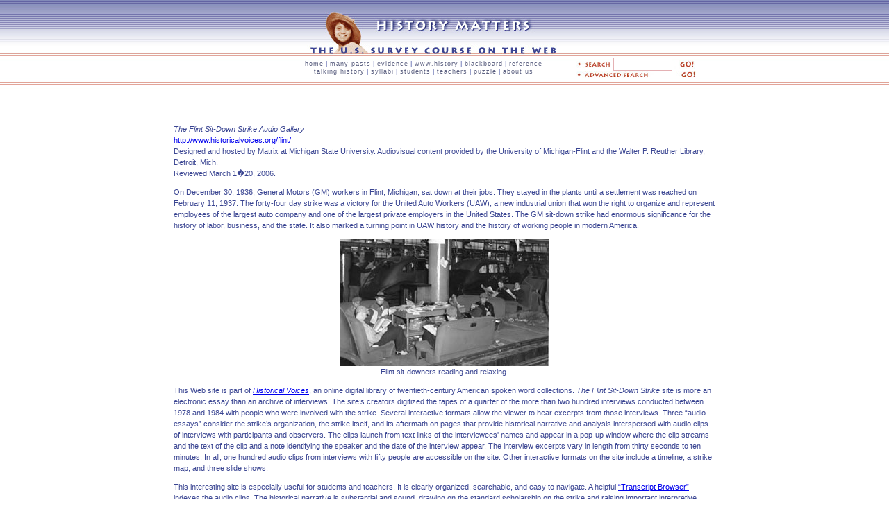

--- FILE ---
content_type: text/html; charset=UTF-8
request_url: https://historymatters.gmu.edu/d/7252/
body_size: 2615
content:
 <!DOCTYPE HTML PUBLIC "-//W3C//DTD HTML 4.01 Transitional//EN">
    <html>
    <head>
    <title>Flint Sit-Down Strike</title> 
    <meta http-equiv="content-type" content="text/html; charset=ISO-8859-1">
    <link href="https://historymatters.gmu.edu/hm_search_style.css" rel="stylesheet" type="text/css" media="screen"> 
    <style type="text/css">
     #head_img {
        <>margin: -1px;
     }
    </style>
    </head> 
    <body> 
    <div id="container">
    <div id="header">
        <a href="http://historymatters.gmu.edu"><img src="http://historymatters.gmu.edu/images/head_img.jpg" alt="HISTORY MATTERS - The U.S. Survey Course on the Web" id="head_img"></a>
      </div> 
    
    <div id="sub_header">
        <a href="http://historymatters.gmu.edu">home</a> | 
        <a href="http://historymatters.gmu.edu/browse/manypasts/">many pasts</a> | 
        <a href="http://historymatters.gmu.edu/browse/makesense/">evidence</a> | 
        <a href="http://historymatters.gmu.edu/browse/wwwhistory/">www.history</a> | 
        <a href="http://historymatters.gmu.edu/browse/digblack/">blackboard</a> | 
        <a href="http://historymatters.gmu.edu/browse/refdesk/">reference</a> <br> 
        <a href="http://historymatters.gmu.edu/browse/talkhist/">talking history</a> | 
        <a href="http://historymatters.gmu.edu/browse/syllabus/">syllabi</a> | 
        <a href="http://historymatters.gmu.edu/browse/studhist/">students</a> | 
        <a href="http://historymatters.gmu.edu/browse/secrets/">teachers</a> | 
        <a href="http://historymatters.gmu.edu/browse/puzzled/">puzzle</a> | 
        <a href="http://historymatters.gmu.edu/credits.html">about us</a> 
    </div> 

    <div id="search_boxes"> 

  <form method="post" id="my_keyword" name="my_keyword" action="http://historymatters.gmu.edu/search.php?function=find"> 

    <a href="javascript:document.my_keyword.submit()"><img src="http://historymatters.gmu.edu/images/search_icon.jpg" alt="search:" width="50" height="10"></a> 

    <input name="Keyword" type=TEXT size="12" maxlength=255> 

    <a href="javascript:document.my_keyword.submit()"><img src="http://historymatters.gmu.edu/images/go_button.jpg" alt="go!" width="30" height="13"></a> <br> 

    <a href="http://historymatters.gmu.edu/search.php"><img src="http://historymatters.gmu.edu/images/adv_search_button.jpg" alt="advanced search - go!" width="172" height="11"></a> 

  </form> 

  <form method="GET" action="http://historymatters.gmu.edu/search.php"> 

    <input type="hidden" name="function" value="find"> </form>

    </div>

    <br class="cleared">  
     <p><p><em>The Flint Sit-Down Strike Audio Gallery</em><br />
<a href="http://www.historicalvoices.org/flint/">http://www.historicalvoices.org/flint/</a><br />
Designed and hosted by Matrix at Michigan State University. Audiovisual content provided by the University of Michigan-Flint and the Walter P. Reuther Library, Detroit, Mich.<br />
Reviewed March 1�20, 2006.</p>
<p>On December 30, 1936, General Motors (GM) workers in Flint, Michigan, sat down at their jobs. They stayed in the plants until a settlement was reached on February 11, 1937. The forty-four day strike was a victory for the United Auto Workers (UAW), a new industrial union that won the right to organize and represent employees of the largest auto company and one of the largest private employers in the United States. The GM sit-down strike had enormous significance for the history of labor, business, and the state. It also marked a turning point in UAW history and the history of working people in modern America.</p>

<p align="center"><a href="http://www.historicalvoices.org/flint/"><img src="/images/id7252_image.jpg"></a><br />Flint sit-downers reading and relaxing.</p>

<p>This Web site is part of <a href="http://www.historicalvoices.org"><em>Historical Voices</em></a>, an online digital library of twentieth-century American spoken word collections. <em>The Flint Sit-Down Strike</em> site is more an electronic essay than an archive of interviews. The site&#8217;s creators digitized the tapes of a quarter of the more than two hundred interviews conducted between 1978 and 1984 with people who were involved with the strike. Several interactive formats allow the viewer to hear excerpts from those interviews. Three &#8220;audio essays&#8221; consider the strike&#8217;s organization, the strike itself, and its aftermath on pages that provide historical narrative and analysis interspersed with audio clips of interviews with participants and observers. The clips launch from text links of the interviewees' names and appear in a pop-up window where the clip streams and the text of the clip and a note identifying the speaker and the date of the interview appear. The interview excerpts vary in length from thirty seconds to ten minutes. In all, one hundred audio clips from interviews with fifty people are accessible on the site. Other interactive formats on the site include a timeline, a strike map, and three slide shows.</p>
<p>This interesting site is especially useful for students and teachers. It is clearly organized, searchable, and easy to navigate. A helpful <a href="http://www.historicalvoices.org/flint/keyword_search.php">&#8220;Transcript Browser&#8221;</a> indexes the audio clips. The historical narrative is substantial and sound, drawing on the standard scholarship on the strike and raising important interpretive issues such as the role of communists and socialists in the UAW and the strike, the relationship of leaders to the rank and file, the response of the community to the strike, the role of women as workers and family members, and the implications of the sit-down strike as a challenge to managerial prerogative and corporate rights in private property. The interviewees are always informative, although some are livelier than others. The accents, inflections, ways of speaking, and choice of emphasis tell the story in unique and sometimes more impressive ways than can a transcribed interview or a secondary source.</p>
<p>Biographical information about the interviewees and visual sources other than photographs would enrich and enliven the site. Some consideration of the character of oral history also would be useful and appropriate. The introduction to the interviews refers briefly to the nature of the source. But more could be offered about the malleability of memory and the extent to which the story of the Flint strike has been often told and become mythologized in remembrances. The site has few teaching resources; there are bibliographical references and links to other Web sites but no suggestions for projects and assignments, no questions for discussion, and no consideration of the problem of historical evidence and interpretation, especially as concerns oral history.</p>
<p>Nancy Gabin<br />
<em>Purdue University<br />
West Lafayette, Indiana</em></p></p></div> 
</body>
</html>

--- FILE ---
content_type: text/css; charset=utf-8
request_url: https://historymatters.gmu.edu/hm_search_style.css
body_size: 724
content:
html {
	margin: 0px;
	border: 0px;
	padding: 0px;
	
}
body {
	background:url(images/header_bg_old.jpg) top repeat-x;
	background-color: #fff;
	text-align: center;
	font-family: Verdana, Arial, Helvetica, sans-serif;
	font-size: 11px;
	color: #3a4592;
	margin:  0px 0px 10px 0px;
	border: 0px;
	padding: 0px;
	line-height: 150%;
}
img {
	border: 0px;
	padding: 0px;
	margin: 0px;
	vertical-align:middle;
}
.select_text {
	border: 1px solid #e4b1b4;
	 font: 11px verdana, san-serif;
	 	color: #3a4592;
}
input {
	border: 1px solid #e4b1b4;
	vertical-align:middle;
}
h2, h3, h4 {
	font-size: 14px;
}
#container {
	margin: 0 auto;
	width: 780px;
	text-align: left;
	padding: 0px;
}
.list_icons {
	float: left;
	padding: 0px 10px 0px 0px;
}

.list_item {
	float: left;
	width: 675px;
}
.left_collumn {
	float: left;
	width: 350px;
	padding: 0px 0px 0px 30px;
}
.text_block {
	text-align: left;
}
#header {
	background:url(images/head_img.jpg) top no-repeat;
	float: left;
	width: 750px;
	height: 80px;
	text-align: center;
	display: block;
}
#sub_header {
    display: inline;
	float: left;
	text-align: center;
	width: 420px;
	height: 80px;
	margin: 0px;
	padding: 7px 0px 0px 0px;
	margin-top: 0px;
	margin-left: 150px;
	font-size: 9px;
	font-weight: bold;
	color: #8a92c5;
	line-height: 125%;
}
#search_boxes {
	margin: 3px 0px 0px 0px;
    padding-left: 10px;
	width: 200px;
	height: 35px;
	float: left;
	text-align:left;
}
#search_boxes input {
	border: 1px solid #e4b1b4;
	width: 85px;
}
#search_boxes input.searchinput {
    background: url(images/go_button.jpg) no-repeat;
    border: none;
    width: 55px;
    height: 12px;
    cursor: pointer;
}
#many_pasts {
	display: inline;
	float: left;
	margin: 0px 0px 0px 100px;	
	width: 175px;
	text-align: center;
	padding: 15px 0px 0px 0px;
}
#mse {
	display: inline;
	float: left;
	width: 240px;
	text-align: center;
	padding: 15px 0px 0px 0px;
}
#www_history {
	display: inline;
	float: left;
	width: 175px;
	text-align: center;
	padding: 15px 0px 0px 0px;
}
ul#other_sections {
	margin: 0px 0px 0px 125px;
	clear: both;
	text-align: left;
}	
.left_collumn {
	float: left;
	width: 350px;
	padding: 0px 0px 0px 30px;
}
.search_collumn {
	float: left;
	padding: 0px 0px 0px 15px;
}
.text_block {
	text-align: left;
}

#sub_header a {
	color:  #5b6080;
	text-decoration: none;
	letter-spacing: 1px;
	font-weight: normal;
}
#sub_header a:hover {
	text-decoration: underline;
}
ul{
	list-style:none;
	margin: 0px;
	padding: 0px;
}
ul#list_all {
	text-align: left;
	list-style-type: circle;
}
ul#list_more {
	text-align: left;
	list-style-type: circle;
}
#footer ul {
	margin: 0px;
	padding: 0px;
	color: #3a4592;
}
#footer ul li {
	display: inline;
	padding: 0px 10px 0px 0px;
}
#footer {
	width: 750px;
	height: 70px;
	font-family: Arial, Helvetica, sans-serif;
	font-size: 11px;
	font-weight: bold;
	color: #b94429;
	text-align: center;
	padding: 25px 0px 0px 35px;
}
#copyright {
	color: #3a4592;
	font-size: 9px;
	clear: both;
	padding: 10px;
	text-align: center;
	display: block;
}
.intro {
	padding: 0px 75px 0px 75px;
}
.cleared {
	clear: both;
}
.centered {
	text-align: center;
	}
